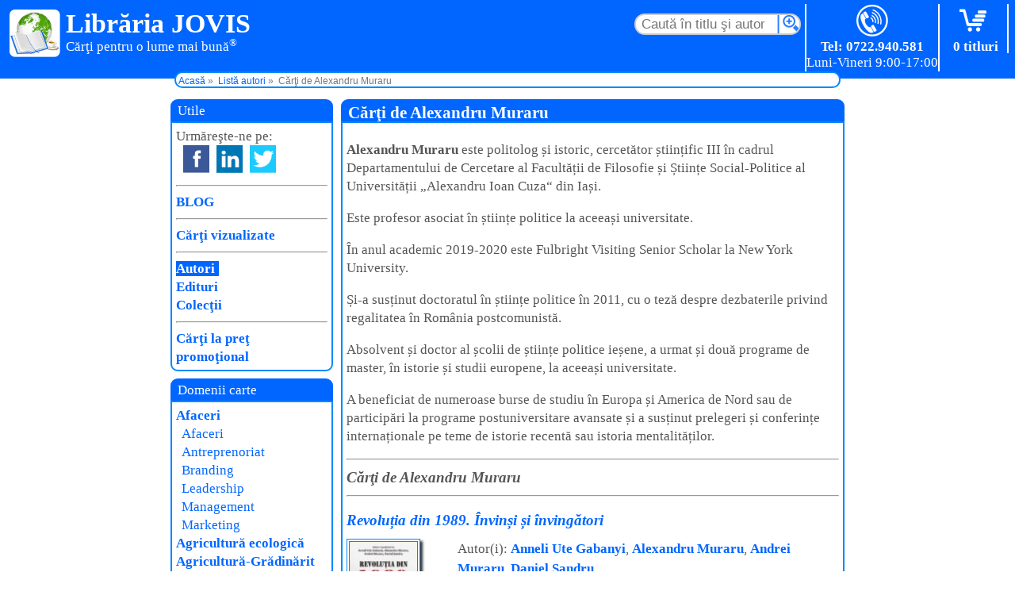

--- FILE ---
content_type: text/html; charset=UTF-8
request_url: https://www.jovis.ro/autori/alexandru-muraru-4700-0.htm
body_size: 6373
content:
<!DOCTYPE html><html xmlns="http://www.w3.org/1999/xhtml" lang="ro"><head itemscope itemtype="http://schema.org/WebSite"><base href="https://www.jovis.ro/"><link rel="preload" as="script" href="in/js1.js"><link rel="preload" as="style" href="38.css"><link href="38.css" rel="stylesheet"><title>Cărți de Alexandru Muraru</title><meta name="robots" content="noarchive"><meta name="description" content="Cărţi de ALEXANDRU MURARU – Librărie online  – Sursa ta de cărți – Cărți noi – Ultimele apariții – Livrare rapidă în toată țara"><link rel="canonical" href="https://www.jovis.ro/autori/alexandru-muraru-4700-0.htm"><link rel="publisher" href="https://www.facebook.com/libraria.jovis/">
<meta name="viewport" content="width=device-width,initial-scale=1">
<link rel="manifest" href="manifest.json">
<link rel="apple-touch-icon" sizes="180x180" href="ico/apple-touch-icon.png">
<link rel="icon" type="image/png" sizes="32x32" href="ico/favicon-32x32.png">
<link rel="icon" type="image/png" sizes="16x16" href="ico/favicon-16x16.png">
<link rel="mask-icon" href="ico/safari-pinned-tab.svg" color="#06f">
<meta name="apple-mobile-web-app-title" content="Libraria Jovis">
<meta name="application-name" content="Libraria Jovis">
<meta name="msapplication-TileColor" content="#da532c">
<meta name="theme-color" content="#fff">


<script async src="https://www.googletagmanager.com/gtag/js?id=G-EVJSLS6S4C"></script>
<script>
window.dataLayer = window.dataLayer || [];
function gtag(){dataLayer.push(arguments);}
gtag('js', new Date());

gtag('config', 'G-EVJSLS6S4C');
</script>

<script type="application/ld+json">{"@context":"https://schema.org","@type":"OnlineBusiness","name":"Librăria Jovis","alternateName":"Jovis.ro","brand":"Librăria Jovis","contactPoint":{"@type":"ContactPoint","telephone":"0722.940.581","contactType":"sales","availableLanguage":"Romanian"},"hasMerchantReturnPolicy":"https://www.jovis.ro/retur.php","logo":"https://www.jovis.ro/logo.jpg","sameAs":["https://www.facebook.com/libraria.jovis/","https://www.linkedin.com/company/libraria-jovis","https://www.pinterest.com/librariajovis/","https://www.instagram.com/libraria.jovis/"],"url":"https://www.jovis.ro/cine-suntem.php"}</script><script type="application/ld+json">{"@context":"https://schema.org","@type":"WebPage","name":"Cărţi de Alexandru Muraru","url":"","isPartOf":{"@type":"WebSite","name":"Librăria Jovis","about":"Librărie virtuală. Cărți pentru o lume mai bună!®","url":"https://www.jovis.ro/","potentialAction":{"@type":"SearchAction","target":{"@type": "EntryPoint","urlTemplate": "https://www.jovis.ro/index.php?txt={search_term_string}"},"query-input": "required name=search_term_string"}},"mainEntity":{}}</script>
</head><body onscroll="bSus()"
><header>

<div id="logo">
<a id="sgl" href="https://www.jovis.ro/" title="Librăria Jovis,Cărţi pentru o lume mai bună!"></a>
<p>Librăria JOVIS</p><span id="lum">Cărţi pentru o lume mai bună<sup>®</sup></span>
</div>

<div id="cos"><a href="yc.php" title="Coș de cumpărărturi" rel="nofollow"></a><p>0  titluri</p></div>

<div id="tel"><a href="tel:0722940581" title="Telefonul clientului" rel="nofollow"></a><p>Tel: 0722.940.581</p></div>
<form action="index.php" method="get">
<input id="c" type="text" size="15" maxlength="36" name="txt" placeholder="Caută în titlu şi autor" required>
<input type="hidden" name="T" value="2">
<input type="hidden" name="C" value="-1">
</form>
<div id="fir">
<ol itemscope itemtype="http://schema.org/BreadcrumbList"><li itemprop="itemListElement" itemscope itemtype="http://schema.org/ListItem"><a itemprop="item" href="https://www.jovis.ro/"><span itemprop="name">Acasă</span></a>
<meta itemprop="position" content="1"></li>
<li itemprop="itemListElement" itemscope itemtype="http://schema.org/ListItem"><a itemprop="item" href="autori-0-0.htm"><span itemprop="name">Listă autori</span></a><meta itemprop="position" content="2"></li><li>Cărţi de Alexandru Muraru</li></ol>
</div>
</header>

<div id="pp">


<!-- 
< ?php
if( data curentă < data întoarcerii din concediu ) {
  echo '<div style="background:red; color:yellow; margin: 5px auto; text-align:center; font-weight: bold;">';
    echo 'ATENȚIE! - În perioada 26 iunie 2025 - 6 iulie 2025 suntem în concediu<br>';
    echo 'Comenzile făcute în această perioadă vor fi expediate începând cu 7 iulie 2025<br>';
    echo 'Vă mulțumim pentru înțelegere!';
  echo '</div>';
}
? >
 -->

<div id="wrp">
<main>

<div class="antC">
<h1>Cărţi de Alexandru Muraru</h1></div>

<div id="contC">
<p><strong>Alexandru Muraru</strong> este politolog și istoric, cercetător științific III în cadrul Departamentului de Cercetare al Facultății de Filosofie și Științe Social‑Politice al Universității „Alexandru Ioan Cuza“ din Iași.</p><p>Este profesor asociat în științe politice la aceeași universitate.</p><p>În anul academic 2019‑2020 este Fulbright Visiting Senior Scholar la New York University.</p><p>Și‑a susținut doctoratul în științe politice în 2011, cu o teză despre dezbaterile privind regalitatea în România postcomunistă.</p><p>Absolvent și doctor al școlii de științe politice ieșene, a urmat și două programe de master, în istorie și studii europene, la aceeași universitate.</p><p>A beneficiat de numeroase burse de studiu în Europa și America de Nord sau de participări la programe postuniversitare avansate și a susținut prelegeri și conferințe internaționale pe teme de istorie recentă sau istoria mentalităților.</p><hr><h2>Cărţi de Alexandru Muraru</h2><hr>

<article><h2><a href="carti-istorie/revolutia-1989-invinsi-invingatori-6576.htm">Revoluția din 1989. Învinși și învingători</a></h2>
<div class="ccb"><figure><a href="https://www.jovis.ro/cm/revolutia-1989-invinsi-invingatori.jpg" title="Revoluția din 1989. Învinși și învingători"><img src="https://www.jovis.ro/c/revolutia-1989-invinsi-invingatori.jpg" width="81" height="119" alt="Revoluția din 1989. Învinși și învingători. Editura Polirom"></a></figure>
<a rel="nofollow" href="incos.php?ic=6576" class="bCmp">Cumpăr</a>
<a href="carti-istorie/revolutia-1989-invinsi-invingatori-6576.htm" rel="nofollow" class="bDt">Detalii carte</a>
</div>
<div class="dt">Autor(i): <a href="autori/anneli-ute-gabanyi-4699-0.htm">Anneli Ute Gabanyi</a>, <a href="autori/alexandru-muraru-4700-0.htm">Alexandru Muraru</a>, <a href="autori/andrei-muraru-4701-0.htm">Andrei Muraru</a>, <a href="autori/daniel-sandru-4702-0.htm">Daniel Șandru</a>,<br>Editura: <a href="edituri/Editura-Polirom-71-0.htm">Polirom</a><br>Anul apariţiei: <b>2020</b><br>Pagini: <b>632</b> (17x24 cm)
<br>Preţ: <b>68,66</b> Lei<br>Disponibilitate: <b> în 7-14 zile</b><br><br>
<div class="intro"><p>Acest volum colectiv aprofundează, rediscută și reevaluează Revoluția Română cu metode de analiză specifice unor domenii diverse: istorie (politică, militară, socială), drept, relații internaționale, științe politice ș.a.ă</p></div></div></article></div>
</main>
</div>


<label for="ck" id="lblMnu"><em class="bar1"></em><em class="bar2"></em><em class="bar3"></em></label>
<input class="ck" type="checkbox" id="ck" hidden>
<nav>
<div class="antC">Utile</div>
<div class="contM">
Urmăreşte-ne pe:
<ul id="sm">
<li><a id="fb" href="https://www.facebook.com/libraria.jovis/" title="Librăria Jovis pe Facebook" target="_blank" rel="nofollow noopener"></a></li>
<li><a id="in" href="https://www.linkedin.com/company/libraria-jovis" title="Librăria Jovis pe LinkedIn" target="_blank" rel="nofollow noopener"></a></li>
<li><a id="tw" href="https://twitter.com/LibrariaJOVIS" title="Librăria Jovis pe Twiter" target="_blank" rel="nofollow noopener"></a></li>
</ul>
<hr><p><a href="blog/" target="_blank">BLOG</a></p><hr><p><a href="cv0.htm" id="d-9" rel="nofollow">Cărţi vizualizate</a></p><hr><p><a href="autori-0-0.htm" id="a0">Autori</a></p><p><a href="edituri-0-0.htm" id="e0">Edituri</a></p><p><a href="colectii-0-0.htm" id="c0">Colecţii</a></p><hr><p><a href="cr0.htm" id="d-10" rel="nofollow">Cărţi la preţ promoţional</a></p>
</div>
<div class="antC">Domenii carte</div>
<div class="contM" role="navigation">
<p><a href="Carti-Afaceri-42-0-0.htm" id="d42">Afaceri</a></p><a href="Carti-Afaceri-42-0-0.htm" id="s420">Afaceri</a><br><a href="Carti-Antreprenoriat-42-75-0.htm" id="s4275">Antreprenoriat</a><br><a href="Carti-Branding-42-77-0.htm" id="s4277">Branding</a><br><a href="Carti-Leadership-42-87-0.htm" id="s4287">Leadership</a><br><a href="Carti-Management-42-2-0.htm" id="s422">Management</a><br><a href="Carti-Marketing-42-1-0.htm" id="s421">Marketing</a><br><p><a href="Carti-Agricultura-ecologica-7-0-0.htm" id="d7">Agricultură ecologică</a></p><p><a href="Carti-Agricultura-Gradinarit-24-0-0.htm" id="d24">Agricultură-Grădinărit</a></p><a href="Carti-Agricultura-Gradinarit-24-0-0.htm" id="s240">Agricultură-Grădinărit</a><br><a href="Carti-Apicultura-24-3-0.htm" id="s243">Apicultură</a><br><a href="Carti-Cultura-ciupercilor-24-4-0.htm" id="s244">Cultura ciupercilor</a><br><a href="Carti-Floricultura-24-5-0.htm" id="s245">Floricultură</a><br><a href="Carti-Agricultura-Gradinarit-24-0-0.htm" id="s246">Grădinărit</a><br><a href="Carti-Legumicultura-24-7-0.htm" id="s247">Legumicultură</a><br><a href="Carti-Peisagistica-24-46-0.htm" id="s2446">Peisagistică</a><br><a href="Carti-Pomicultura-24-8-0.htm" id="s248">Pomicultură</a><br><a href="Carti-Viticultura-24-9-0.htm" id="s249">Viticultură</a><br><a href="Carti-Zootehnie-24-10-0.htm" id="s2410">Zootehnie</a><br><p><a href="Carti-Alimentatie-sanatoasa-6-0-0.htm" id="d6">Alimentaţie sănătoasă</a></p><a href="Carti-Alimentatie-sanatoasa-6-0-0.htm" id="s60">Alimentaţie sănătoasă</a><br><a href="Carti-raw-vegan-6-79-0.htm" id="s679">Raw-vegan</a><br><a href="Carti-Retete-culinare-6-11-0.htm" id="s611">Reţete culinare</a><br><p><a href="Carti-Animale-de-companie-26-0-0.htm" id="d26">Animale de companie</a></p><p><a href="Carti-arhitectura-56-0-0.htm" id="d56">Arhitectură</a></p><p><a href="Carti-Arta-46-0-0.htm" id="d46">Artă</a></p><a href="Carti-Arta-46-0-0.htm" id="s460">Artă</a><br><a href="Carti-Fotografie-46-93-0.htm" id="s4693">Fotografie</a><br><a href="Carti-Muzica-46-90-0.htm" id="s4690">Muzică</a><br><a href="Carti-pictura-46-91-0.htm" id="s4691">Pictură</a><br><a href="Carti-sculptura-46-92-0.htm" id="s4692">Sculptură</a><br><p><a href="Carti-Arte-martiale-9-0-0.htm" id="d9">Arte marţiale</a></p><p><a href="Carti-Astrologie-4-0-0.htm" id="d4">Astrologie</a></p><p><a href="Carti-Romane-Beletristica-49-0-0.htm" id="d49">Beletristică</a></p><p><a href="Carti-Biografii-Memorialistica-39-0-0.htm" id="d39">Biografii</a></p><p><a href="Carti-Botanica-29-0-0.htm" id="d29">Botanică</a></p><p><a href="Carti-Calatorii-14-0-0.htm" id="d14">Călătorii</a></p><p><a href="Carti-pentru-copii-40-0-0.htm" id="d40">Cărţi pentru copii</a></p><p><a href="Carti-constructii-47-0-0.htm" id="d47">Construcţii</a></p><p><a href="Carti-Dezvoltare-personala-22-0-0.htm" id="d22">Dezvoltare personală</a></p><a href="Carti-Autocontrol-22-25-0.htm" id="s2225">Autocontrol</a><br><a href="Carti-Autocunoastere-22-50-0.htm" id="s2250">Autocunoaştere</a><br><a href="Carti-Autoeducare-22-12-0.htm" id="s2212">Autoeducare</a><br><a href="Carti-Comunicare-22-14-0.htm" id="s2214">Comunicare</a><br><a href="Carti-Creativitate-22-76-0.htm" id="s2276">Creativitate</a><br><a href="Carti-Cresterea-copiilor-22-13-0.htm" id="s2213">Creşterea copiilor</a><br><a href="Carti-Dezvoltare-personala-22-0-0.htm" id="s220">Dezvoltare personală</a><br><a href="Carti-Evolutie-spirituala-22-23-0.htm" id="s2223">Evoluţie spirituală</a><br><a href="Carti-Feminitate-22-71-0.htm" id="s2271">Feminitate</a><br><a href="Carti-Iertare-22-60-0.htm" id="s2260">Iertare</a><br><a href="Carti-Inteligenta-22-20-0.htm" id="s2220">Inteligenţă</a><br><a href="Carti-Iubire-22-59-0.htm" id="s2259">Iubire</a><br><a href="Carti-Managementul-timpului-22-21-0.htm" id="s2221">Managementul timpului</a><br><a href="Carti-Masculinitate-22-72-0.htm" id="s2272">Masculinitate</a><br><a href="Carti-menire-22-82-0.htm" id="s2282">Menire</a><br><a href="Carti-Motivational-22-17-0.htm" id="s2217">Motivaţional</a><br><a href="Carti-Om-vs-tehnologie-22-96-0.htm" id="s2296">Om vs. tehnologie</a><br><a href="Carti-Prosperitate-si-succes-22-18-0.htm" id="s2218">Prosperitate şi succes</a><br><a href="Carti-Relatii-22-22-0.htm" id="s2222">Relaţii</a><br><a href="Carti-Relatii-de-cuplu-22-16-0.htm" id="s2216">Relaţii de cuplu</a><br><a href="Carti-Relaxare-22-27-0.htm" id="s2227">Relaxare</a><br><a href="Carti-Sanatate-si-frumusete-22-26-0.htm" id="s2226">Sănătate şi frumuseţe</a><br><a href="Carti-Socializare-22-15-0.htm" id="s2215">Socializare</a><br><a href="Carti-Transformare-spirituala-22-19-0.htm" id="s2219">Transformare spirituală</a><br><a href="Carti-Vindecare-autovindecare-22-24-0.htm" id="s2224">Vindecare-autovindecare</a><br><p><a href="Carti-Dictionare-33-0-0.htm" id="d33">Dicţionare</a></p><p><a href="Diverse-15-0-0.htm" id="d15">Diverse</a></p><p><a href="Carti-Drept-Legislatie-28-0-0.htm" id="d28">Drept-Legislaţie</a></p><p><a href="Carti-Ecologie-10-0-0.htm" id="d10">Ecologie</a></p><p><a href="Carti-educatie-54-0-0.htm" id="d54">Educaţie</a></p><p><a href="Carti-Energii-alternative-30-0-0.htm" id="d30">Energii alternative</a></p><p><a href="Carti-Enigme-Conspiratii-20-0-0.htm" id="d20">Enigme-Conspiraţii</a></p><p><a href="Carti-Etnologie-52-0-0.htm" id="d52">Etnologie</a></p><p><a href="Carti-Ezoterism-8-0-0.htm" id="d8">Ezoterism</a></p><p><a href="Carti-Filozofie-51-0-0.htm" id="d51">Filozofie</a></p><p><a href="Carti-Ghiduri-38-0-0.htm" id="d38">Ghiduri</a></p><a href="Carti-Bune-practici-38-29-0.htm" id="s3829">Bune practici</a><br><a href="Carti-Ghiduri-38-0-0.htm" id="s380">Ghiduri</a><br><p><a href="Carti-Idei-creative-44-0-0.htm" id="d44">Idei creative</a></p><p><a href="Carti-Istorie-36-0-0.htm" id="d36">Istorie</a></p><p><a href="Carti-Istorie-ascunsa-11-0-0.htm" id="d11">Istorie ascunsă</a></p><p><a href="Medicina-alopata-48-0-0.htm" id="d48">Medicină alopată</a></p><a href="Carti-Cardiologie-48-69-0.htm" id="s4869">Cardiologie</a><br><a href="Carti-Diabet-48-80-0.htm" id="s4880">Diabet</a><br><a href="Medicina-alopata-48-0-0.htm" id="s480">Medicină alopată</a><br><a href="Carti-Oftalmologie-48-94-0.htm" id="s4894">Oftalmologie</a><br><a href="Carti-Vaccinuri-48-95-0.htm" id="s4895">Vaccinuri</a><br><p><a href="Carti-Medicina-alternativa-5-0-0.htm" id="d5">Medicină Naturistă</a></p><a href="Carti-Acupunctura-5-31-0.htm" id="s531">Acupunctură</a><br><a href="Carti-Apiterapie-5-36-0.htm" id="s536">Apiterapie</a><br><a href="Carti-Art-terapie-5-68-0.htm" id="s568">Art-terapie</a><br><a href="Carti-Ayurveda-5-32-0.htm" id="s532">Ayurveda</a><br><a href="Carti-Cristaloterapie-5-63-0.htm" id="s563">Cristaloterapie</a><br><a href="Carti-Cromoterapie-5-33-0.htm" id="s533">Cromoterapie</a><br><a href="Carti-Fitoterapie-5-37-0.htm" id="s537">Fitoterapie</a><br><a href="Carti-Gemoterapie-5-38-0.htm" id="s538">Gemoterapie</a><br><a href="Carti-Helioterapie-5-54-0.htm" id="s554">Helioterapie</a><br><a href="Carti-Homeopatie-5-34-0.htm" id="s534">Homeopatie</a><br><a href="Carti-Iridologie-5-35-0.htm" id="s535">Iridologie</a><br><a href="Carti-Magnetoterapie-5-40-0.htm" id="s540">Magnetoterapie</a><br><a href="Carti-Medicina-alternativa-5-0-0.htm" id="s50">Medicină Naturistă</a><br><a href="Carti-Muzicoterapie-5-39-0.htm" id="s539">Muzicoterapie</a><br><a href="Carti-Osteopatie-5-58-0.htm" id="s558">Osteopatie</a><br><a href="Carti-Oxiterapie-5-55-0.htm" id="s555">Oxiterapie</a><br><a href="Carti-Reflexologie-5-41-0.htm" id="s541">Reflexologie</a><br><a href="Carti-Reiki-5-49-0.htm" id="s549">Reiki</a><br><a href="Carti-Rugaciune-5-51-0.htm" id="s551">Rugăciune</a><br><a href="Carti-terapie-prin-post-5-78-0.htm" id="s578">Terapie prin post</a><br><a href="Carti-Urinoterapie-5-45-0.htm" id="s545">Urinoterapie</a><br><a href="Carti-Zooterapie-5-67-0.htm" id="s567">Zooterapie</a><br><p><a href="Carti-Politica-18-0-0.htm" id="d18">Politică</a></p><a href="Carti-Manipulare-18-61-0.htm" id="s1861">Manipulare</a><br><a href="Carti-Politica-18-0-0.htm" id="s180">Politică</a><br><p><a href="Carti-Poti-face-si-singur-31-0-0.htm" id="d31">Poţi face şi singur</a></p><p><a href="Carti-Psihologie-35-0-0.htm" id="d35">Psihologie</a></p><a href="Carti-Autism-35-70-0.htm" id="s3570">Autism</a><br><a href="Carti-Psihanaliza-35-97-0.htm" id="s3597">Psihanaliză</a><br><a href="Carti-Psihogenealogie-35-66-0.htm" id="s3566">Psihogenealogie</a><br><a href="Carti-Psihologie-35-0-0.htm" id="s350">Psihologie</a><br><p><a href="Carti-Religie-17-0-0.htm" id="d17">Religie</a></p><a href="Carti-Budism-17-43-0.htm" id="s1743">Budism</a><br><a href="Carti-Crestinism-17-42-0.htm" id="s1742">Creştinism</a><br><a href="Hinduism-17-73-0.htm" id="s1773">Hinduism</a><br><a href="Carti-Islam-17-85-0.htm" id="s1785">Islam</a><br><a href="Carti-Religie-17-0-0.htm" id="s170">Religie</a><br><a href="Carti-Stiinta-si-religie-17-44-0.htm" id="s1744">Ştiinţă şi religie</a><br><p><a href="Revista-Nexus-13-0-0.htm" id="d13">Revista Nexus</a></p><p><a href="Carti-Sanatate-21-0-0.htm" id="d21">Sănătate</a></p><p><a href="Carti-Sexualitate-23-0-0.htm" id="d23">Sexualitate</a></p><p><a href="Carti-Sonicitate-34-0-0.htm" id="d34">Sonicitate</a></p><p><a href="Carti-Spiritualitate-3-0-0.htm" id="d3">Spiritualitate</a></p><a href="Carti-Alchimie-3-47-0.htm" id="s347">Alchimie</a><br><a href="Carti-Antropozofie-3-89-0.htm" id="s389">Antropozofie</a><br><a href="Carti-Dedublare-astrala-3-65-0.htm" id="s365">Călătorii astrale</a><br><a href="Carti-Ingeri-3-74-0.htm" id="s374">Îngeri</a><br><a href="Carti-Numerologie-3-57-0.htm" id="s357">Numerologie</a><br><a href="Carti-Romanul-initiatic-3-64-0.htm" id="s364">Romanul iniţiatic</a><br><a href="Carti-Spiritualitate-3-0-0.htm" id="s30">Spiritualitate</a><br><a href="Carti-Samanism-3-52-0.htm" id="s352">Şamanism</a><br><a href="Carti-Viata-dupa-moarte-3-48-0.htm" id="s348">Viaţă după moarte</a><br><a href="Carti-Zen-3-56-0.htm" id="s356">Zen</a><br>
<p><a href="Carti-Sport-45-0-0.htm" id="d45">Sport</a></p><p><a href="Carti-Stiinta-41-0-0.htm" id="d41">Ştiinţă</a></p><a href="Carti-Economie-41-86-0.htm" id="s4186">Economie</a><br><a href="Carti-Fizica-cuantica-41-88-0.htm" id="s4188">Fizică cuantică</a><br><a href="Carti-Grafologie-41-62-0.htm" id="s4162">Grafologie</a><br><a href="Carti-Stiinta-41-0-0.htm" id="s410">Ştiinţă</a><br><p><a href="Carti-Stiinte-de-frontiera-12-0-0.htm" id="d12">Ştiinţe de frontieră</a></p><p><a href="Carti-tehnologie-55-0-0.htm" id="d55">Tehnologie</a></p><p><a href="Carti-timp-liber-53-0-0.htm" id="d53">Timp Liber</a></p><p><a href="Carti-Umor-43-0-0.htm" id="d43">Umor</a></p><p><a href="Carti-Yoga-2-0-0.htm" id="d2">Yoga</a></p><a href="Carti-Hatha-Yoga-2-83-0.htm" id="s283">Hatha-Yoga</a><br><a href="Carti-Karma-Yoga-2-84-0.htm" id="s284">Karma-Yoga</a><br><a href="Carti-tantra-2-81-0.htm" id="s281">Tantra</a><br><a href="Carti-Yoga-2-0-0.htm" id="s20">Yoga</a><br><p><a href="Carti-Zoologie-32-0-0.htm" id="d32">Zoologie</a></p>
</div>
</nav>
</div>
<script src="in/js1.js"></script>

<footer>
<a href="#" title="Începutul paginii" id="bSus" rel="nofollow">▲ Sus</a>
<div id="fwrp">
string(8) "27364267"
<div><ul><li><a href="contact.php">Contact</a></li><li><a href="cine-suntem.php">Cine suntem?</a></li><li><a href="gdpr.php" rel="nofollow">Protecţia datelor personale</a></li></ul></div>
<div><ul><li><a href="cum-comand.php" rel="nofollow">Cum comand?</a></li><li><a href="livrare-si-plata.php">Livrare şi plată</a></li><li><a href="retur.php" rel="nofollow">Retur în 14-60 de zile</a></li></ul></div>
<div><ul><li><a href="cookie.php" rel="nofollow">Despre cookie</a></li><li><a href="http://www.anpc.ro" rel="nofollow noopener" target="_blank">A.N.P.C.</a></li></ul></div>

<div><a href="https://anpc.ro/ce-este-sal/" target="_blank" title="Soluționarea alternativă a litigiilor" rel="nofollow noopener"><img src="in/sal.png" alt=""></a><br>
<a href="https://ec.europa.eu/consumers/odr/main/index.cfm?event=main.home2.show&lng=RO" target="_blank"  title="Soluționarea online a litigiilor" rel="nofollow noopener"><img src="in/sol.png" alt=""></a></div>
</div>
</footer>

<script>evidMenu(3,"4700","0");</script>
<script>
document.addEventListener('keydown', (event) => {
if (event.key === 'Escape') {
document.getElementById('ckAfisCoperta').checked = false;
}
})
</script>
</body></html>



--- FILE ---
content_type: application/javascript
request_url: https://www.jovis.ro/in/js1.js
body_size: 208
content:
var ft = '<footer><a href="#" title="Începutul paginii" id="bSus" rel="nofollow">▲ Sus</a><div id="fwrp"><div><ul><li><a href="contact.php">Contact</a></li><li><a href="cine-suntem.php">Cine suntem?</a></li><li><a href="gdpr.php" rel="nofollow">Protecţia datelor personale</a></li></ul></div><div><ul><li><a href="cum-comand.php" rel="nofollow">Cum comand?</a></li><li><a href="livrare-si-plata.php">Livrare şi plată</a></li><li><a href="retur.php" rel="nofollow">Retur în 14-60 de zile</a></li></ul></div><div><ul><li><a href="cookie.php" rel="nofollow">Despre cookie</a></li><li><a href="http://www.anpc.ro" rel="nofollow noopener" target="_blank">A.N.P.C.</a></li></ul></div></div></footer>';
  
  //evidenţiez domeniul activ cu roşu
function evidMenu(t,d,s){
//***********************
  var sD = "s" + d + s;
  var nd = "";
  switch(t){
    case 2: nd = "d"+d; break;
    case 3: nd = "a0"; break;
    case 4: nd = "e0"; break;
    case 5: nd = "c0"; break;
  }
  var e1 = document.getElementById(nd);
  var e2 = document.getElementById(sD);
  e1.style.color="#fff";
  e1.style.backgroundColor="#06F";

  e2.style.color="#FFF";
  e2.style.backgroundColor="#06F";
}

  //buton de scoll în partea de sus a pagini
function bSus(){
//**************
var x = document.getElementById('bSus').style;
if(window.scrollY>108)
  x.display='block';
else
  x.display='none';

localStorage.setItem('scrolPoz', window.scrollY);
}

var y = location.hash.slice();
if(y)
  window.scrollTo(0, localStorage.getItem('scrolPoz'));

var e1 = document.getElementById("<?php echo $cd?>");
var e2 = document.getElementById("<?php echo $cs?>");
e1.style.color="#F00";
e2.style.color="#F00";
